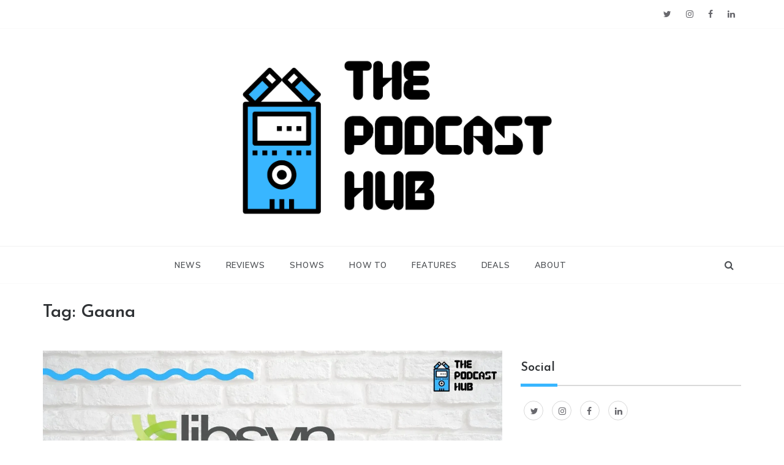

--- FILE ---
content_type: text/html; charset=utf-8
request_url: https://www.google.com/recaptcha/api2/aframe
body_size: 266
content:
<!DOCTYPE HTML><html><head><meta http-equiv="content-type" content="text/html; charset=UTF-8"></head><body><script nonce="hco5zdFwsSCrmjYv2bkvlA">/** Anti-fraud and anti-abuse applications only. See google.com/recaptcha */ try{var clients={'sodar':'https://pagead2.googlesyndication.com/pagead/sodar?'};window.addEventListener("message",function(a){try{if(a.source===window.parent){var b=JSON.parse(a.data);var c=clients[b['id']];if(c){var d=document.createElement('img');d.src=c+b['params']+'&rc='+(localStorage.getItem("rc::a")?sessionStorage.getItem("rc::b"):"");window.document.body.appendChild(d);sessionStorage.setItem("rc::e",parseInt(sessionStorage.getItem("rc::e")||0)+1);localStorage.setItem("rc::h",'1769047680192');}}}catch(b){}});window.parent.postMessage("_grecaptcha_ready", "*");}catch(b){}</script></body></html>